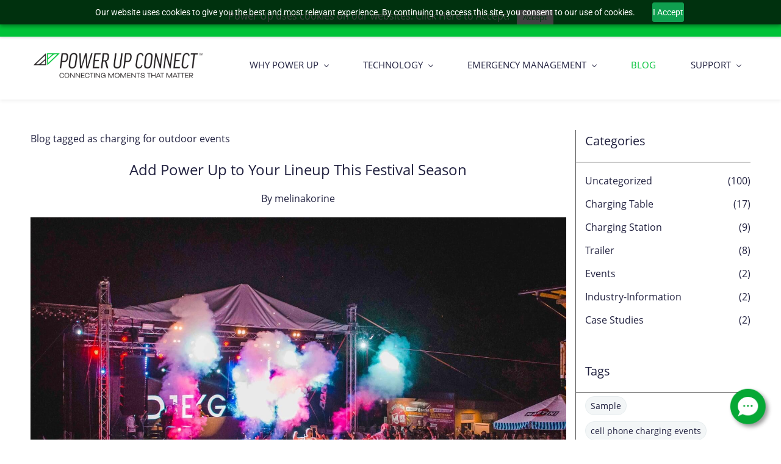

--- FILE ---
content_type: text/html;charset=UTF-8
request_url: https://www.powerupconnect.com/blogs/tag/charging-for-outdoor-events/
body_size: 11425
content:
<!doctype html><html lang="en-US" dir="ltr" data-nojs><head><title>charging for outdoor events | Power Up Connect</title><meta name="viewport" content="width=device-width, initial-scale=1.0, shrink-to-fit=no"><meta http-equiv="Content-Type" content="text/html; charset=utf-8"/><meta name="generator" content="Zoho Sites 2.0, https://zoho.com/sites"/><link rel="icon" href="/favicon.png"/><link rel="canonical" href="https://www.powerupconnect.com/blogs/tag/charging-for-outdoor-events/"/><meta name="twitter:card" content="summary"><meta name="twitter:url" content="https://www.powerupconnect.com/blogs/tag/charging-for-outdoor-events/"><meta name="twitter:title" content="charging for outdoor events - Power Up Connect"><meta property="og:type" content="website"><meta property="og:url" content="https://www.powerupconnect.com/blogs/tag/charging-for-outdoor-events/"><meta property="og:title" content="charging for outdoor events - Power Up Connect"><link href="/css/zsite-core.css" rel="preload" type="text/css" as="style"><link href="/css/zsite-core.css" rel="stylesheet" type="text/css"><link rel="preconnect" href="//img.zohostatic.com"><link rel="preconnect" href="//static.zohocdn.com"><link href="/template/b524c98410c244b39db7c4240453e322/stylesheets/style.css" rel="preload" type="text/css" as="style"><link href="/template/b524c98410c244b39db7c4240453e322/stylesheets/style.css" rel="stylesheet" type="text/css"><link href="/template/b524c98410c244b39db7c4240453e322/stylesheets/sub-style.css" rel="preload" type="text/css" as="style"><link href="/template/b524c98410c244b39db7c4240453e322/stylesheets/sub-style.css" rel="stylesheet" type="text/css"><link href="/template/b524c98410c244b39db7c4240453e322/stylesheets/blog-style.css" rel="preload" type="text/css" as="style"><link href="/template/b524c98410c244b39db7c4240453e322/stylesheets/blog-style.css" rel="stylesheet" type="text/css"><link rel="preload" type="text/css" href="//webfonts.zoho.com/css?family=Open Sans:400,600,700/Sail/Open Sans:600,700,400/Lora:400,700/Source Sans Pro:100,300,700,400/Roboto:100,300,700,400/Muli:100,300,700,400/Karla/Noto Sans:100,300,700,400/Raleway:100,300,700,400/Poppins:900,800,700,600,500,200,400,700i/Oswald:500,700,400/Montserrat:700,400/Lato:700,400/Nunito:700,400&amp;display=swap" as="style"><link rel="stylesheet" type="text/css" href="//webfonts.zoho.com/css?family=Open Sans:400,600,700/Sail/Open Sans:600,700,400/Lora:400,700/Source Sans Pro:100,300,700,400/Roboto:100,300,700,400/Muli:100,300,700,400/Karla/Noto Sans:100,300,700,400/Raleway:100,300,700,400/Poppins:900,800,700,600,500,200,400,700i/Oswald:500,700,400/Montserrat:700,400/Lato:700,400/Nunito:700,400&amp;display=swap"><link href="/zs-customcss.css" rel="preload" type="text/css" as="style"><link href="/zs-customcss.css" rel="stylesheet" type="text/css"><script>document.documentElement.removeAttribute('data-nojs');</script><script>window.zs_content_format="0";window.zs_resource_url = "/blogs";window.isDefaultLogo = "false";window.zs_site_resource_id = "1272703000000002010";window.zs_site_resource_path = "";</script><script>window.is_portal_site="true";</script><script src="/zs-lang_en_US.js" defer></script><script src="/js/zsite-core.js" defer></script><script src="/template/b524c98410c244b39db7c4240453e322/js/header.js" defer></script><script src="/template/b524c98410c244b39db7c4240453e322/js/eventhandler.js" defer></script><script src="/template/b524c98410c244b39db7c4240453e322/js/megamenu.js" defer></script><script src="/template/b524c98410c244b39db7c4240453e322/js/language-list.js" defer></script><script>window.zs_data_center="USA";</script><script>window.stand_alone_path="";</script><script>window.zs_rendering_mode="live";</script><script>window.is_social_share_enabled="true";</script><script src="https://zsites.nimbuspop.com/IDC/js/browser_compatibility.js" defer></script><script>var message_bar_info={"message_bar_enable":true,"mb_last_updated_time":1585334529372,"accept_button_text":"Accept","message_bar_content":"Power Up uses cookies on our websites. Click Here to Accept."};</script><script src="https://static.zohocdn.com/sites/mb/zsmessagebar.js" defer></script><script src="https://cdn.pagesense.io/js/powerup/af8e5dcc709c480ab0691d0dddd7a2bc.js"></script><script>window.zs_resource_id = "1272703000000010867";window.zs_resource_type = "6";window.zs_resource_full_path = "/blogs/tag/charging-for-outdoor-events/";window.zs_content_json = {};</script><meta name="google-site-verification" content="meta name google-site-verification  content ssyd1FVSoIA3GAYZO1qjfVHOot6n4Rur620CoYDTZZU  /"/><!-- Google Tag Manager --><script>(function(w,d,s,l,i){w[l]=w[l]||[];w[l].push({'gtm.start':new Date().getTime(),event:'gtm.js'});var f=d.getElementsByTagName(s)[0],j=d.createElement(s),dl=l!='dataLayer'?'&l='+l:'';j.async=true;j.src='https://www.googletagmanager.com/gtm.js?id='+i+dl;f.parentNode.insertBefore(j,f);})(window,document,'script','dataLayer','GTM-M8SZX62');</script><!-- End Google Tag Manager --><script async src='https://www.googletagmanager.com/gtag/js?id=UA-164116-14'></script><script>window.dataLayer = window.dataLayer || [];function gtag(){dataLayer.push(arguments);}gtag('js', new Date());gtag('config', 'UA-164116-14');gtag('config', 'G-N3GG2667F3');</script><script>var w=window;var p = w.location.protocol;if(p.indexOf('http') < 0){p = 'http'+':';}var d = document;var f = d.getElementsByTagName('script')[0],s = d.createElement('script');s.type = 'text/javascript'; s.async = false; if (s.readyState){s.onreadystatechange = function(){if (s.readyState=='loaded'||s.readyState == 'complete'){s.onreadystatechange = null;try{loadwaprops('27218d28c96aa859e5f8f667bd9f0caf2','2e643087571cae171','25ae846b83ef5e95faf6c098dedb76fa772f384f8d12b7f6c','2f138467f9f610357550e451298db44906c87596d6408794d',0.0);}catch(e){}}};}else {s.onload = function(){try{loadwaprops('27218d28c96aa859e5f8f667bd9f0caf2','2e643087571cae171','25ae846b83ef5e95faf6c098dedb76fa772f384f8d12b7f6c','2f138467f9f610357550e451298db44906c87596d6408794d',0.0);}catch(e){}};};s.src =p+'//marketinghub.zoho.com/hub/js/WebsiteAutomation.js'; f.parentNode.insertBefore(s, f);</script><!-- Global site tag (gtag.js) - Google Analytics --><script async src="https://www.googletagmanager.com/gtag/js?id=UA-164116-14"></script><script>
  window.dataLayer = window.dataLayer || [];
  function gtag(){dataLayer.push(arguments);}
  gtag('js', new Date());

  gtag('config', 'UA-164116-14');
</script><script src="https://p.usestyle.ai" defer></script><!-- Global site tag (gtag.js) - Google Ads: 1006180993 --><script async src="https://www.googletagmanager.com/gtag/js?id=AW-1006180993"></script><script>
  window.dataLayer = window.dataLayer || [];
  function gtag(){dataLayer.push(arguments);}
  gtag('js', new Date());

  gtag('config', 'AW-1006180993');
</script><script src="https://cdn.pagesense.io/js/powerup/af8e5dcc709c480ab0691d0dddd7a2bc.js"></script><meta name="google-site-verification" content="VhbcMCuCnL4tK_bDWzPDJ14N8U7f3oILuhFZzvbfdFI"/><!-- Google tag (gtag.js) --><script async src="https://www.googletagmanager.com/gtag/js?id=G-N3GG2667F3"></script><script>
  window.dataLayer = window.dataLayer || [];
  function gtag(){dataLayer.push(arguments);}
  gtag('js', new Date());

  gtag('config', 'G-N3GG2667F3');
</script><meta name="google-site-verification" content="ssyd1FVSoIA3GAYZO1qjfVHOot6n4Rur620CoYDTZZU"/><!-- Google Tag Manager --><script>(function(w,d,s,l,i){w[l]=w[l]||[];w[l].push({'gtm.start':
new Date().getTime(),event:'gtm.js'});var f=d.getElementsByTagName(s)[0],
j=d.createElement(s),dl=l!='dataLayer'?'&l='+l:'';j.async=true;j.src=
'https://www.googletagmanager.com/gtm.js?id='+i+dl;f.parentNode.insertBefore(j,f);
})(window,document,'script','dataLayer','GTM-TJ6HF9G7');</script><!-- End Google Tag Manager --><script type="text/javascript">
    (function(c,l,a,r,i,t,y){
        c[a]=c[a]||function(){(c[a].q=c[a].q||[]).push(arguments)};
        t=l.createElement(r);t.async=1;t.src="https://www.clarity.ms/tag/"+i;
        y=l.getElementsByTagName(r)[0];y.parentNode.insertBefore(t,y);
    })(window, document, "clarity", "script", "krbqqjpp60");
</script><script type="application/ld+json">
{
  "@context": "http://schema.org",
  "@type": "LocalBusiness",
  "name": "PowerUp Connect",
  "url": "https://www.powerupconnect.com/",
  "logo": "https://www.powerupconnect.com/files/Logo/POWERUP-240%20zoho.png",
  "description": "POWER UP Connect aims to offer innovative, reliable, and sustainable mobile charging solutions that keep people powered up on the go. We are committed to assisting our customers in staying connected and productive, regardless of their location. We strive to become the leading provider of mobile charging solutions in the industry by dedicating ourselves to quality, service, and innovation. Our goal is to have a positive impact on the lives of our customers and the environment.",
  "address": {
    "@type": "PostalAddress",
    "streetAddress": "101 North Haven",
    "addressLocality": "Baltimore, ",
    "addressRegion": "MD",
    "postalCode": "21224",
    "addressCountry": "USA"
  },
  "telephone": "+1-410-394-5500",
  "openingHours": "Opening hours",
  "geo": {
    "@type": "GeoCoordinates",
    "latitude": "39.2941707",
    "longitude": "-76.56227919999999"
  },
  "sameAs": [
    "Social Media Profile 1",
    "Social Media Profile 2"
  ]
}
</script><meta property="og:image" content="https://www.powerupconnect.com/Courtney%20-%2053093187812_7f86815f27_o.jpg"/></head><body data-zs-home="true" data-zs-subsite="" data-zs-display-mode="default"><!-- Google Tag Manager (noscript) --><noscript><iframe src="https://www.googletagmanager.com/ns.html?id=GTM-M8SZX62" height="0" width="0" style="display:none;visibility:hidden;"></iframe></noscript><!-- End Google Tag Manager (noscript) --><a href="#thememaincontent" class="theme-skip-to-needed-content">Skip to main content</a><div data-headercontainer="zptheme-data-headercontainer" data-zs-mobile-headerstyle="01" class="zpheader-style-01 theme-pages-full-stretch theme-mobile-header-style-01"><div class="theme-header-topbar zpdark-header-portion" data-dark-part-applied="true" data-theme-topbar="zptheme-topbar"><div class="zpcontainer"><div data-topbarinfo-position="zptheme-topbarinfo-position"><div class="theme-topbar-contact-info " data-contact-info="zptheme-contact-info"><ul data-contact-info-inner="zptheme-contact-info-inner"><li class="theme-topbar-info"><a title="Email address" href="mailto:info@powerupconnect.com"><span class="theme-topbar-info-icon" data-zs-contact-mail-icon><svg viewBox="0 0 512 513.5" xmlns="http://www.w3.org/2000/svg" aria-hidden="true"><path d="M48 128h16 384 16v16 256 16h-16-384-16v-16-256-16z m69 32l139 92.5 139-92.5h-278z m-37 14v210h352v-210l-167 111.5-9 5.5-9-5.5z"/></svg></span><span class="theme-topbar-info-icon-text" data-zs-contact-mail-text>info@powerupconnect.com</span></a></li><li class="theme-topbar-info"><a title="Phone Number" href="tel:410-394-5500"><span class="theme-topbar-info-icon" data-zs-contact-phone-icon><svg viewBox="0 0 512 513.5" xmlns="http://www.w3.org/2000/svg" aria-hidden="true"><path d="M138.5 48c8.376 0 16.6562 3.0244 23.5 8.5l1 0.5 0.5 0.5 64 66 1.5 1.5-0.5 0.5c14.1738 13.2119 13.9678 35.5322 0.5 49l-32 32c4.9189 11.2773 18.3291 40.0186 44.5 65 26.3584 25.1602 53.9316 39.4668 65.5 45l31.5-31.5 0.5-0.5c13.2793-13.2793 36.7207-13.2793 50 0l0.5 1 65 65c13.2793 13.2793 13.2793 36.2207 0 49.5l-49.5 49.5-0.5 0.5-0.5 0.5c-15.0107 12.8672-36.04 17.4863-55.5 11h-0.5c-37.5488-14.6934-113.509-48.0088-181.5-116-67.7266-67.7266-102.448-142.659-116-181.5-0.0352-0.0996 0.0342-0.4004 0-0.5-6.7031-18.4336-1.915-39.7383 13.5-54l-0.5-0.5 50-51.5 0.5-0.5 1-0.5c6.8438-5.4756 15.124-8.5 23.5-8.5z m0 32c-1.1719 0-2.3438 0.5752-3.5 1.5l-48.5 49.5-0.5 0.5-0.5 0.5c-5.6738 4.8633-7.4394 14.4932-5 21 12.1201 34.8467 45.1992 106.699 108.5 170 62.7842 62.7842 133.224 93.7607 169.5 108 9.3408 3.1133 17.1113 1.833 24.5-4.5l49-49c2.7207-2.7207 2.7207-1.7793 0-4.5l-65.5-65.5c-2.7207-2.7207-2.2793-2.7207-5 0l-40 40-7.5 7.5-10-4.5s-43.8311-18.5518-81-52.5l-3.5-3c-38.5947-36.8408-57-86-57-86l-3.5-10 7.5-7 40-40c1.9658-1.9658 0.874-3.6006 1-3.5l-0.5-0.5-1-1-64-65.5c-1.1563-0.9248-2.3281-1.5-3.5-1.5z"/></svg></span><span class="theme-topbar-info-icon-text" data-zs-contact-phone-text>410-394-5500</span></a></li></ul></div>
</div><div data-theme-portal-non-responsive="zptheme-portal-non-responsive" class="theme-portal-login"><div data-theme-portal="zptheme-portal" class="theme-portal-login "><div class="theme-portal-container" data-portal-loggedout style="display:block;"><div class="theme-portal-content"><a data-portal-signin href="javascript:;" aria-label="Sign In">Sign In</a></div>
</div><div class="theme-portal-container" data-portal-loggedin style="display:none;"><div class="theme-portal-content theme-portal-content-loggedin-site"><a href="javascript:;" data-portal-profile title="Profile"><span class="theme-portal-username" data-portal-user-name></span></a></div>
<div class="theme-portal-content"><a data-portal-logout href="javascript:void(0)" aria-label="Sign Out">Sign Out</a></div>
</div></div></div></div></div><div data-megamenu-content-container class="theme-header " data-header="none" data-dark-part-applied="false" data-banner-base-header="theme-banner-base-header"><div class="zpcontainer"><div data-zs-branding class="theme-branding-info " data-theme-branding-info="zptheme-branding-info"><div data-zs-logo-container class="theme-logo-parent "><a href="/" title="Logo"><picture><img data-zs-logo src="/power up connect_tagline-cropped -2-.png" alt="Power Up Connect" style="height:50px;width:287.08px;"/></picture></a></div>
</div><div class="theme-navigation-and-icons"><div class="theme-menu-area" data-zp-nonresponsive-container="mymenu1"><div class="theme-menu " data-nav-menu-icon-width=20 data-nav-menu-icon-height=20 data-sub-menu-icon-height=20 data-sub-menu-icon-width=20 data-mega-menu-icon-width=20 data-mega-menu-icon-height=20 data-non-res-menu="zptheme-menu-non-res" data-zp-theme-menu="id: mymenu1 ;active: theme-menu-selected; maxitem:5;position: theme-sub-menu-position-change; orientation: horizontal; submenu: theme-sub-menu; moretext: More; nonresponsive-icon-el: theme-non-responsive-menu; responsive-icon-el: theme-responsive-menu; burger-close-icon: theme-close-icon; animate-open: theme-toggle-animate; animate-close: theme-toggle-animate-end;open-icon: theme-submenu-down-arrow; close-icon: theme-submenu-up-arrow; root-icon: theme-submenu-down-arrow; subtree-icon: theme-submenu-right-arrow;" role="navigation"><ul data-zs-menu-container><li><a href="/Why-POWER-UP" target="_self" data-theme-accessible-submenu aria-haspopup="true" aria-label="WHY POWER UP menu has sub menu" aria-expanded="false"><span class="theme-menu-content "><span class="theme-menu-name" data-theme-menu-name="WHY POWER UP">WHY POWER UP</span></span><span class="theme-sub-li-menu theme-non-responsive-menu theme-submenu-down-arrow"></span><span class="theme-sub-li-menu theme-responsive-menu theme-submenu-down-arrow"></span></a><ul class="theme-sub-menu" data-zs-submenu-container style="display:none;"><li><a href="/Why-POWER-UP" target="_self"><span class="theme-menu-content "><span class="theme-menu-name" data-theme-menu-name="WHY POWER UP">WHY POWER UP</span></span></a></li><li><a href="/history-of-POWER-UP" target="_self"><span class="theme-menu-content "><span class="theme-menu-name" data-theme-menu-name="History of POWER UP">History of POWER UP</span></span></a></li><li><a href="/our-clients" target="_self"><span class="theme-menu-content "><span class="theme-menu-name" data-theme-menu-name="Our Clients">Our Clients</span></span></a></li><li><a href="/Contact-Us" target="_self"><span class="theme-menu-content "><span class="theme-menu-name" data-theme-menu-name="Contact Us">Contact Us</span></span></a></li><li><a href="/apply-now" target="_self"><span class="theme-menu-content "><span class="theme-menu-name" data-theme-menu-name="Apply Now">Apply Now</span></span></a></li></ul></li><li><a href="/GreenGrid-90k" target="_self" data-theme-accessible-submenu aria-haspopup="true" aria-label="TECHNOLOGY menu has sub menu" aria-expanded="false"><span class="theme-menu-content "><span class="theme-menu-name" data-theme-menu-name="TECHNOLOGY">TECHNOLOGY</span></span><span class="theme-sub-li-menu theme-non-responsive-menu theme-submenu-down-arrow"></span><span class="theme-sub-li-menu theme-responsive-menu theme-submenu-down-arrow"></span></a><ul class="theme-sub-menu" data-zs-submenu-container style="display:none;"><li><a href="/GreenGrid-90k" target="_self"><span class="theme-menu-content "><span class="theme-menu-name" data-theme-menu-name="Green Grid 90kWh MBESS">Green Grid 90kWh MBESS</span></span></a></li><li><a href="/GreenGrid-Mini" target="_self"><span class="theme-menu-content "><span class="theme-menu-name" data-theme-menu-name="Green Grid Mini 20kWh">Green Grid Mini 20kWh</span></span></a></li><li><a href="/Multimedia-Charging-Trailer" target="_self"><span class="theme-menu-content "><span class="theme-menu-name" data-theme-menu-name="Multimedia Charging Trailer">Multimedia Charging Trailer</span></span></a></li></ul></li><li><a href="javascript:;" target="_self" data-theme-accessible-submenu aria-haspopup="true" aria-label="EMERGENCY MANAGEMENT menu has sub menu" aria-expanded="false"><span class="theme-menu-content "><span class="theme-menu-name" data-theme-menu-name="EMERGENCY MANAGEMENT">EMERGENCY MANAGEMENT</span></span><span class="theme-sub-li-menu theme-non-responsive-menu theme-submenu-down-arrow"></span><span class="theme-sub-li-menu theme-responsive-menu theme-submenu-down-arrow"></span></a><ul class="theme-sub-menu" data-zs-submenu-container style="display:none;"><li><a href="/How-POWER-UP-Can-Help" target="_self"><span class="theme-menu-content "><span class="theme-menu-name" data-theme-menu-name="How POWER UP can help">How POWER UP can help</span></span></a></li><li><a href="/news-articles" target="_self"><span class="theme-menu-content "><span class="theme-menu-name" data-theme-menu-name="News Articles">News Articles</span></span></a></li><li><a href="/Funding-Options" target="_self"><span class="theme-menu-content "><span class="theme-menu-name" data-theme-menu-name="Funding Options">Funding Options</span></span></a></li><li><a href="/faq" target="_self"><span class="theme-menu-content "><span class="theme-menu-name" data-theme-menu-name="FAQ">FAQ</span></span></a></li></ul></li><li><a href="/blogs" target="_self"><span class="theme-menu-content "><span class="theme-menu-name" data-theme-menu-name="BLOG">BLOG</span></span></a></li><li><a href="/custom-branding" target="_self" data-theme-accessible-submenu aria-haspopup="true" aria-label="SUPPORT menu has sub menu" aria-expanded="false"><span class="theme-menu-content "><span class="theme-menu-name" data-theme-menu-name="SUPPORT">SUPPORT</span></span><span class="theme-sub-li-menu theme-non-responsive-menu theme-submenu-down-arrow"></span><span class="theme-sub-li-menu theme-responsive-menu theme-submenu-down-arrow"></span></a><ul class="theme-sub-menu" data-zs-submenu-container style="display:none;"><li><a href="/sale-terms-conditions" target="_self"><span class="theme-menu-content "><span class="theme-menu-name" data-theme-menu-name="Sale Terms &amp; Conditions">Sale Terms &amp; Conditions</span></span></a></li><li><a href="/warranty" target="_self"><span class="theme-menu-content "><span class="theme-menu-name" data-theme-menu-name="Warranty">Warranty</span></span></a></li><li><a href="/privacy-policy" target="_self"><span class="theme-menu-content "><span class="theme-menu-name" data-theme-menu-name="Privacy Policy">Privacy Policy</span></span></a></li><li><a href="/custom-branding" target="_self"><span class="theme-menu-content "><span class="theme-menu-name" data-theme-menu-name="Branding Templates">Branding Templates</span></span></a></li></ul></li></ul><div data-zp-submenu-icon="mymenu1" style="display:none;"><span class="theme-sub-li-menu theme-non-responsive-menu"></span><span class="theme-sub-li-menu theme-responsive-menu theme-submenu-down-arrow"></span></div>
</div></div></div></div><div data-zs-responsive-menu-area class="theme-responsive-menu-area theme-navigation-and-icons zpcontainer"><div class="theme-responsive-menu-container" data-zp-burger-clickable-area="mymenu1"><span class="theme-burger-icon" data-zp-theme-burger-icon="mymenu1"></span></div>
<div class="theme-responsive-menu theme-menu-area" data-zp-responsive-container="mymenu1"></div>
</div></div></div><div data-theme-content-container="theme-content-container" class="zpsection theme-pages-full-stretch"><div class="zpcontainer" data-zs-app="blogs" id="thememaincontent" role="main"><div class="zprow" data-zs-app="blog_comments"><div class="zpcol-md-9 zpcol-sm-12 theme-blog-container-column"><h1 class="theme-blog-list-seo" tabindex="0"> Blog tagged as charging for outdoor events </h1><div class="theme-blog-container"><div class="theme-blog-part theme-blog-heading-author theme-blog-heading-space"><h3 class="theme-blog-heading"><a href="/blogs/post/Add-Power-Up-to-Your-Lineup-This-Festival-Season" data-blogpost-heading="true">Add Power Up to Your Lineup This Festival Season</a></h3><p> By <a href="/blogs/author/melinakorine" class="theme-blog-author" data-blog-author="true" title="Posts by melinakorine">melinakorine</a></p></div>
<div class="theme-blog-part theme-blog-author"><div class="theme-blog-summary-image"><a href="/blogs/post/Add-Power-Up-to-Your-Lineup-This-Festival-Season"><picture><img src="/PU_festivals.jpg" width="auto" height="auto" alt="Add Power Up to Your Lineup This Festival Season"/></picture></a></div>
 Power Up’s cell phone charging stations are a perfect solution for this summer's music festivals and other outdoor events. </div>
<div class="theme-blog-part theme-blog-date-container"><div class="theme-blog-date-comment-count"><span class="theme-blog-date"> 23.07.22 12:14 AM </span><span class="theme-blog-comment-count"><a href="/blogs/post/Add-Power-Up-to-Your-Lineup-This-Festival-Season#comments"> - <span data-post-id="1272703000005889029"></span> Comment(s) </a></span></div>
<div class="theme-blog-readmore"><a href="/blogs/post/Add-Power-Up-to-Your-Lineup-This-Festival-Season" data-blogpost-heading="true" role="button">Read more</a></div>
</div></div></div><div class="zpcol-md-3 zpcol-sm-12 theme-blog-category-column"><div class="theme-blog-category-container"><div class="theme-blog-category-part theme-blog-category-heading-container"><h4 class="theme-blog-category-heading" id="theme-bloglist-category-heading">Categories</h4></div>
<div class="theme-blog-category-part theme-blog-category-list"><ul aria-labelledby="theme-bloglist-category-heading" role="list"><li class="theme-blog-category-list"><a href="/blogs/Uncategorized" class="theme-blog-side-menu-link">Uncategorized</a><p class="theme-blog-count">(100)</p></li><li class="theme-blog-category-list"><a href="/blogs/Charging-Table" class="theme-blog-side-menu-link">Charging Table</a><p class="theme-blog-count">(17)</p></li><li class="theme-blog-category-list"><a href="/blogs/Charging-Station" class="theme-blog-side-menu-link">Charging Station</a><p class="theme-blog-count">(9)</p></li><li class="theme-blog-category-list"><a href="/blogs/Trailer" class="theme-blog-side-menu-link">Trailer</a><p class="theme-blog-count">(8)</p></li><li class="theme-blog-category-list"><a href="/blogs/Events" class="theme-blog-side-menu-link">Events</a><p class="theme-blog-count">(2)</p></li><li class="theme-blog-category-list"><a href="/blogs/industry-information" class="theme-blog-side-menu-link">Industry-Information</a><p class="theme-blog-count">(2)</p></li><li class="theme-blog-category-list"><a href="/blogs/case-studies" class="theme-blog-side-menu-link">Case Studies</a><p class="theme-blog-count">(2)</p></li></ul></div>
</div><div class="theme-blog-category-container"><div class="theme-blog-category-part theme-blog-category-heading-container"><h4 class="theme-blog-category-heading" id="theme-bloglist-tags-heading">Tags</h4></div>
<div class="theme-blog-category-part theme-blog-tag-list"><ul aria-labelledby="theme-bloglist-tags-heading" role="list"><li class="theme-blog-category-tag-list"><a href="/blogs/tag/sample" class="theme-blog-category-tag-list-link">Sample</a></li><li class="theme-blog-category-tag-list"><a href="/blogs/tag/cell-phone-charging-events" class="theme-blog-category-tag-list-link">cell phone charging events</a></li><li class="theme-blog-category-tag-list"><a href="/blogs/tag/charging-tables" class="theme-blog-category-tag-list-link">charging tables</a></li><li class="theme-blog-category-tag-list"><a href="/blogs/tag/event-phone-charging" class="theme-blog-category-tag-list-link">event phone charging</a></li><li class="theme-blog-category-tag-list"><a href="/blogs/tag/Legends" class="theme-blog-category-tag-list-link">Legends</a></li><li class="theme-blog-category-tag-list"><a href="/blogs/tag/Municipal-Employee-Federal-Credit-Union-MECU" class="theme-blog-category-tag-list-link">Municipal Employee Federal Credit Union (MECU)</a></li><li class="theme-blog-category-tag-list"><a href="/blogs/tag/Royal-Farms-Arena" class="theme-blog-category-tag-list-link">Royal Farms Arena</a></li><li class="theme-blog-category-tag-list"><a href="/blogs/tag/charging-tables-for-events" class="theme-blog-category-tag-list-link">charging tables for events</a></li><li class="theme-blog-category-tag-list"><a href="/blogs/tag/events-charging-tables" class="theme-blog-category-tag-list-link">events charging tables</a></li><li class="theme-blog-category-tag-list"><a href="/blogs/tag/tables-at-events" class="theme-blog-category-tag-list-link">tables at events</a></li><li class="theme-blog-category-tag-list"><a href="/blogs/tag/cell-phone-charging-for-hospitals" class="theme-blog-category-tag-list-link">cell phone charging for hospitals</a></li><li class="theme-blog-category-tag-list"><a href="/blogs/tag/cell-phone-charging-hospitals" class="theme-blog-category-tag-list-link">cell phone charging hospitals</a></li><li class="theme-blog-category-tag-list"><a href="/blogs/tag/charging-stations-for-hospitals" class="theme-blog-category-tag-list-link">charging stations for hospitals</a></li><li class="theme-blog-category-tag-list"><a href="/blogs/tag/hospitals-cell-phone-charging-stations" class="theme-blog-category-tag-list-link">hospitals cell phone charging stations</a></li><li class="theme-blog-category-tag-list"><a href="/blogs/tag/hospitals-phone-charging" class="theme-blog-category-tag-list-link">hospitals phone charging</a></li><li class="theme-blog-category-tag-list"><a href="/blogs/tag/medical-center-phone-charging" class="theme-blog-category-tag-list-link">medical center phone charging</a></li><li class="theme-blog-category-tag-list"><a href="/blogs/tag/cell-phone-charging" class="theme-blog-category-tag-list-link">cell phone charging</a></li><li class="theme-blog-category-tag-list"><a href="/blogs/tag/cell-phone-charging-for-festivals" class="theme-blog-category-tag-list-link">cell phone charging for festivals</a></li><li class="theme-blog-category-tag-list"><a href="/blogs/tag/preakness-stakes" class="theme-blog-category-tag-list-link">preakness stakes</a></li><li class="theme-blog-category-tag-list"><a href="/blogs/tag/cell-phone-charging-for-events" class="theme-blog-category-tag-list-link">cell phone charging for events</a></li><li class="theme-blog-category-tag-list"><a href="/blogs/tag/airport-cell-phone-charging" class="theme-blog-category-tag-list-link">airport cell phone charging</a></li><li class="theme-blog-category-tag-list"><a href="/blogs/tag/airport-cell-phone-charging-stations" class="theme-blog-category-tag-list-link">airport cell phone charging stations</a></li><li class="theme-blog-category-tag-list"><a href="/blogs/tag/airports-charging-kiosk" class="theme-blog-category-tag-list-link">airports charging kiosk</a></li><li class="theme-blog-category-tag-list"><a href="/blogs/tag/charging-kiosks-airports" class="theme-blog-category-tag-list-link">charging kiosks airports</a></li><li class="theme-blog-category-tag-list"><a href="/blogs/tag/cell-phone-charging-trailer-for-festivals" class="theme-blog-category-tag-list-link">cell phone charging trailer for festivals</a></li><li class="theme-blog-category-tag-list"><a href="/blogs/tag/Charging-trailer" class="theme-blog-category-tag-list-link">Charging trailer</a></li><li class="theme-blog-category-tag-list"><a href="/blogs/tag/custom-charging-trailer" class="theme-blog-category-tag-list-link">custom charging trailer</a></li><li class="theme-blog-category-tag-list"><a href="/blogs/tag/auto-show" class="theme-blog-category-tag-list-link">auto show</a></li><li class="theme-blog-category-tag-list"><a href="/blogs/tag/charging-stations" class="theme-blog-category-tag-list-link">charging stations</a></li><li class="theme-blog-category-tag-list"><a href="/blogs/tag/charging-kiosks" class="theme-blog-category-tag-list-link">charging kiosks</a></li><li class="theme-blog-category-tag-list"><a href="/blogs/tag/charging-wall-mounted" class="theme-blog-category-tag-list-link">charging wall mounted</a></li><li class="theme-blog-category-tag-list"><a href="/blogs/tag/healthcare-charging-stations" class="theme-blog-category-tag-list-link">healthcare charging stations</a></li><li class="theme-blog-category-tag-list"><a href="/blogs/tag/waiting-room-cell-phone-charging" class="theme-blog-category-tag-list-link">waiting room cell phone charging</a></li><li class="theme-blog-category-tag-list"><a href="/blogs/tag/waiting-rooms-charging-stations" class="theme-blog-category-tag-list-link">waiting rooms charging stations</a></li><li class="theme-blog-category-tag-list"><a href="/blogs/tag/wall-mounted-cell-phone-charging" class="theme-blog-category-tag-list-link">wall mounted cell phone charging</a></li><li class="theme-blog-category-tag-list"><a href="/blogs/tag/wall-mounted-charging-kiosk" class="theme-blog-category-tag-list-link">wall-mounted charging kiosk</a></li><li class="theme-blog-category-tag-list"><a href="/blogs/tag/college" class="theme-blog-category-tag-list-link">college</a></li><li class="theme-blog-category-tag-list"><a href="/blogs/tag/education" class="theme-blog-category-tag-list-link">education</a></li><li class="theme-blog-category-tag-list"><a href="/blogs/tag/university" class="theme-blog-category-tag-list-link">university</a></li><li class="theme-blog-category-tag-list"><a href="/blogs/tag/preakness" class="theme-blog-category-tag-list-link">preakness</a></li><li class="theme-blog-category-tag-list"><a href="/blogs/tag/hurricane" class="theme-blog-category-tag-list-link">hurricane</a></li><li class="theme-blog-category-tag-list"><a href="/blogs/tag/hurricane-irma" class="theme-blog-category-tag-list-link">hurricane irma</a></li><li class="theme-blog-category-tag-list"><a href="/blogs/tag/mobile-charging" class="theme-blog-category-tag-list-link">mobile charging</a></li><li class="theme-blog-category-tag-list"><a href="/blogs/tag/charging" class="theme-blog-category-tag-list-link">charging</a></li><li class="theme-blog-category-tag-list"><a href="/blogs/tag/clean-energy" class="theme-blog-category-tag-list-link">clean energy</a></li><li class="theme-blog-category-tag-list"><a href="/blogs/tag/energy" class="theme-blog-category-tag-list-link">energy</a></li><li class="theme-blog-category-tag-list"><a href="/blogs/tag/natural-gas" class="theme-blog-category-tag-list-link">natural gas</a></li><li class="theme-blog-category-tag-list"><a href="/blogs/tag/trailer" class="theme-blog-category-tag-list-link">trailer</a></li><li class="theme-blog-category-tag-list"><a href="/blogs/tag/alsd" class="theme-blog-category-tag-list-link">alsd</a></li><li class="theme-blog-category-tag-list"><a href="/blogs/tag/Charging-table" class="theme-blog-category-tag-list-link">Charging table</a></li><li class="theme-blog-category-tag-list"><a href="/blogs/tag/mobile-phone-charging" class="theme-blog-category-tag-list-link">mobile phone charging</a></li><li class="theme-blog-category-tag-list"><a href="/blogs/tag/tradeshow" class="theme-blog-category-tag-list-link">tradeshow</a></li><li class="theme-blog-category-tag-list"><a href="/blogs/tag/barcoding-inc." class="theme-blog-category-tag-list-link">barcoding inc.</a></li><li class="theme-blog-category-tag-list"><a href="/blogs/tag/advertising" class="theme-blog-category-tag-list-link">advertising</a></li><li class="theme-blog-category-tag-list"><a href="/blogs/tag/cell-phone-charging-stations" class="theme-blog-category-tag-list-link">cell phone charging stations</a></li><li class="theme-blog-category-tag-list"><a href="/blogs/tag/cell-phone-charing" class="theme-blog-category-tag-list-link">cell phone charing</a></li><li class="theme-blog-category-tag-list"><a href="/blogs/tag/experiential-marketing" class="theme-blog-category-tag-list-link">experiential marketing</a></li><li class="theme-blog-category-tag-list"><a href="/blogs/tag/marketing" class="theme-blog-category-tag-list-link">marketing</a></li><li class="theme-blog-category-tag-list"><a href="/blogs/tag/best-charging-technology-2017" class="theme-blog-category-tag-list-link">best charging technology 2017</a></li><li class="theme-blog-category-tag-list"><a href="/blogs/tag/charging-stations-disaster-relief" class="theme-blog-category-tag-list-link">charging stations disaster relief</a></li><li class="theme-blog-category-tag-list"><a href="/blogs/tag/dead-phone-during-hurricane" class="theme-blog-category-tag-list-link">dead phone during hurricane</a></li><li class="theme-blog-category-tag-list"><a href="/blogs/tag/florida-WFTS" class="theme-blog-category-tag-list-link">florida WFTS</a></li><li class="theme-blog-category-tag-list"><a href="/blogs/tag/florida-WPTV" class="theme-blog-category-tag-list-link">florida WPTV</a></li><li class="theme-blog-category-tag-list"><a href="/blogs/tag/how-to-charge-phone-in-a-hurricane" class="theme-blog-category-tag-list-link">how to charge phone in a hurricane</a></li><li class="theme-blog-category-tag-list"><a href="/blogs/tag/hurricane-disaster-relief" class="theme-blog-category-tag-list-link">hurricane disaster relief</a></li><li class="theme-blog-category-tag-list"><a href="/blogs/tag/hurricane-harvey" class="theme-blog-category-tag-list-link">hurricane harvey</a></li><li class="theme-blog-category-tag-list"><a href="/blogs/tag/hurricane-lose-power" class="theme-blog-category-tag-list-link">hurricane lose power</a></li><li class="theme-blog-category-tag-list"><a href="/blogs/tag/natural-disaster-relief-efforts" class="theme-blog-category-tag-list-link">natural disaster relief efforts</a></li><li class="theme-blog-category-tag-list"><a href="/blogs/tag/natural-disaster-relief-efforts-2017" class="theme-blog-category-tag-list-link">natural disaster relief efforts 2017</a></li><li class="theme-blog-category-tag-list"><a href="/blogs/tag/power-charging-disaster-relief" class="theme-blog-category-tag-list-link">power charging disaster relief</a></li><li class="theme-blog-category-tag-list"><a href="/blogs/tag/POWER-UP" class="theme-blog-category-tag-list-link">POWER UP</a></li><li class="theme-blog-category-tag-list"><a href="/blogs/tag/POWER-UP-Charging-Trailer" class="theme-blog-category-tag-list-link">POWER UP Charging Trailer</a></li><li class="theme-blog-category-tag-list"><a href="/blogs/tag/power-up-connect" class="theme-blog-category-tag-list-link">power up connect</a></li><li class="theme-blog-category-tag-list"><a href="/blogs/tag/power-up-connect-charging-trailer" class="theme-blog-category-tag-list-link">power up connect charging trailer</a></li><li class="theme-blog-category-tag-list"><a href="/blogs/tag/power-up-disaster-relief" class="theme-blog-category-tag-list-link">power up disaster relief</a></li><li class="theme-blog-category-tag-list"><a href="/blogs/tag/power-up-products" class="theme-blog-category-tag-list-link">power up products</a></li><li class="theme-blog-category-tag-list"><a href="/blogs/tag/POWER-UP-trailer" class="theme-blog-category-tag-list-link">POWER UP trailer</a></li><li class="theme-blog-category-tag-list"><a href="/blogs/tag/WFTS" class="theme-blog-category-tag-list-link">WFTS</a></li><li class="theme-blog-category-tag-list"><a href="/blogs/tag/events" class="theme-blog-category-tag-list-link">events</a></li><li class="theme-blog-category-tag-list"><a href="/blogs/tag/football" class="theme-blog-category-tag-list-link">football</a></li><li class="theme-blog-category-tag-list"><a href="/blogs/tag/game-day" class="theme-blog-category-tag-list-link">game day</a></li><li class="theme-blog-category-tag-list"><a href="/blogs/tag/sporting-events" class="theme-blog-category-tag-list-link">sporting events</a></li><li class="theme-blog-category-tag-list"><a href="/blogs/tag/emergency" class="theme-blog-category-tag-list-link">emergency</a></li><li class="theme-blog-category-tag-list"><a href="/blogs/tag/iaem" class="theme-blog-category-tag-list-link">iaem</a></li><li class="theme-blog-category-tag-list"><a href="/blogs/tag/natural-disaster" class="theme-blog-category-tag-list-link">natural disaster</a></li><li class="theme-blog-category-tag-list"><a href="/blogs/tag/cell-phone-charging-station" class="theme-blog-category-tag-list-link">cell phone charging station</a></li><li class="theme-blog-category-tag-list"><a href="/blogs/tag/Qi-wireless-chargers" class="theme-blog-category-tag-list-link">Qi wireless chargers</a></li><li class="theme-blog-category-tag-list"><a href="/blogs/tag/wireless-charging" class="theme-blog-category-tag-list-link">wireless charging</a></li><li class="theme-blog-category-tag-list"><a href="/blogs/tag/healthcare" class="theme-blog-category-tag-list-link">healthcare</a></li><li class="theme-blog-category-tag-list"><a href="/blogs/tag/hospital" class="theme-blog-category-tag-list-link">hospital</a></li><li class="theme-blog-category-tag-list"><a href="/blogs/tag/patient-experience" class="theme-blog-category-tag-list-link">patient experience</a></li><li class="theme-blog-category-tag-list"><a href="/blogs/tag/patient-satisfaction-scores" class="theme-blog-category-tag-list-link">patient satisfaction scores</a></li><li class="theme-blog-category-tag-list"><a href="/blogs/tag/waiting-room-charging-station" class="theme-blog-category-tag-list-link">waiting room charging station</a></li><li class="theme-blog-category-tag-list"><a href="/blogs/tag/charging-high-top-table" class="theme-blog-category-tag-list-link">charging high-top table</a></li><li class="theme-blog-category-tag-list"><a href="/blogs/tag/event" class="theme-blog-category-tag-list-link">event</a></li><li class="theme-blog-category-tag-list"><a href="/blogs/tag/holiday-party" class="theme-blog-category-tag-list-link">holiday party</a></li><li class="theme-blog-category-tag-list"><a href="/blogs/tag/office-party" class="theme-blog-category-tag-list-link">office party</a></li><li class="theme-blog-category-tag-list"><a href="/blogs/tag/branding" class="theme-blog-category-tag-list-link">branding</a></li><li class="theme-blog-category-tag-list"><a href="/blogs/tag/charging-station" class="theme-blog-category-tag-list-link">charging station</a></li><li class="theme-blog-category-tag-list"><a href="/blogs/tag/video" class="theme-blog-category-tag-list-link">video</a></li><li class="theme-blog-category-tag-list"><a href="/blogs/tag/charging-tower" class="theme-blog-category-tag-list-link">charging tower</a></li><li class="theme-blog-category-tag-list"><a href="/blogs/tag/efficient" class="theme-blog-category-tag-list-link">efficient</a></li><li class="theme-blog-category-tag-list"><a href="/blogs/tag/higher-education" class="theme-blog-category-tag-list-link">higher-education</a></li><li class="theme-blog-category-tag-list"><a href="/blogs/tag/nfl" class="theme-blog-category-tag-list-link">nfl</a></li><li class="theme-blog-category-tag-list"><a href="/blogs/tag/ravens" class="theme-blog-category-tag-list-link">ravens</a></li><li class="theme-blog-category-tag-list"><a href="/blogs/tag/disinfecting-solutions" class="theme-blog-category-tag-list-link">Disinfecting solutions</a></li><li class="theme-blog-category-tag-list"><a href="/blogs/tag/dis" class="theme-blog-category-tag-list-link">Dis</a></li><li class="theme-blog-category-tag-list"><a href="/blogs/tag/disinfect" class="theme-blog-category-tag-list-link">Disinfect</a></li><li class="theme-blog-category-tag-list"><a href="/blogs/tag/foo" class="theme-blog-category-tag-list-link">foo</a></li><li class="theme-blog-category-tag-list"><a href="/blogs/tag/spor" class="theme-blog-category-tag-list-link">spor</a></li><li class="theme-blog-category-tag-list"><a href="/blogs/tag/disinfecting" class="theme-blog-category-tag-list-link">Disinfecting</a></li><li class="theme-blog-category-tag-list"><a href="/blogs/tag/solar-power" class="theme-blog-category-tag-list-link">solar power</a></li><li class="theme-blog-category-tag-list"><a href="/blogs/tag/uvc" class="theme-blog-category-tag-list-link">uvc</a></li><li class="theme-blog-category-tag-list"><a href="/blogs/tag/uvc-charging-cart" class="theme-blog-category-tag-list-link">uvc charging cart</a></li><li class="theme-blog-category-tag-list"><a href="/blogs/tag/emergency-management-agency" class="theme-blog-category-tag-list-link">emergency management agency</a></li><li class="theme-blog-category-tag-list"><a href="/blogs/tag/k-12" class="theme-blog-category-tag-list-link">k-12</a></li><li class="theme-blog-category-tag-list"><a href="/blogs/tag/covid-19" class="theme-blog-category-tag-list-link">covid-19</a></li><li class="theme-blog-category-tag-list"><a href="/blogs/tag/intellitrack" class="theme-blog-category-tag-list-link">intellitrack</a></li><li class="theme-blog-category-tag-list"><a href="/blogs/tag/asset-tracking" class="theme-blog-category-tag-list-link">asset tracking</a></li><li class="theme-blog-category-tag-list"><a href="/blogs/tag/hospitals" class="theme-blog-category-tag-list-link">hospitals</a></li><li class="theme-blog-category-tag-list"><a href="/blogs/tag/covid" class="theme-blog-category-tag-list-link">covid</a></li><li class="theme-blog-category-tag-list"><a href="/blogs/tag/nba" class="theme-blog-category-tag-list-link">NBA</a></li><li class="theme-blog-category-tag-list"><a href="/blogs/tag/basketball" class="theme-blog-category-tag-list-link">Basketball</a></li><li class="theme-blog-category-tag-list"><a href="/blogs/tag/locker-rooms" class="theme-blog-category-tag-list-link">Locker Rooms</a></li><li class="theme-blog-category-tag-list"><a href="/blogs/tag/mlb" class="theme-blog-category-tag-list-link">MLB</a></li><li class="theme-blog-category-tag-list"><a href="/blogs/tag/baseball" class="theme-blog-category-tag-list-link">Baseball</a></li><li class="theme-blog-category-tag-list"><a href="/blogs/tag/powerup-uvc-charging-cart" class="theme-blog-category-tag-list-link">PowerUp UVC Charging Cart</a></li><li class="theme-blog-category-tag-list"><a href="/blogs/tag/device-sanitizing" class="theme-blog-category-tag-list-link">device sanitizing</a></li><li class="theme-blog-category-tag-list"><a href="/blogs/tag/saniti" class="theme-blog-category-tag-list-link">saniti</a></li><li class="theme-blog-category-tag-list"><a href="/blogs/tag/mobile-computers" class="theme-blog-category-tag-list-link">mobile computers</a></li><li class="theme-blog-category-tag-list"><a href="/blogs/tag/mobile-devices" class="theme-blog-category-tag-list-link">mobile devices</a></li><li class="theme-blog-category-tag-list"><a href="/blogs/tag/solar-powered-charging-tables" class="theme-blog-category-tag-list-link">Solar Powered Charging Tables</a></li><li class="theme-blog-category-tag-list"><a href="/blogs/tag/outdoor-events" class="theme-blog-category-tag-list-link">outdoor events</a></li><li class="theme-blog-category-tag-list"><a href="/blogs/tag/solar" class="theme-blog-category-tag-list-link">solar</a></li><li class="theme-blog-category-tag-list"><a href="/blogs/tag/uvc-lockers" class="theme-blog-category-tag-list-link">UVC Lockers</a></li><li class="theme-blog-category-tag-list"><a href="/blogs/tag/schools" class="theme-blog-category-tag-list-link">schools</a></li><li class="theme-blog-category-tag-list"><a href="/blogs/tag/cell-phone-charging-for-schools" class="theme-blog-category-tag-list-link">cell phone charging for schools</a></li><li class="theme-blog-category-tag-list"><a href="/blogs/tag/first-responders" class="theme-blog-category-tag-list-link">first responders</a></li><li class="theme-blog-category-tag-list"><a href="/blogs/tag/phone-charging" class="theme-blog-category-tag-list-link">phone charging</a></li><li class="theme-blog-category-tag-list"><a href="/blogs/tag/phone-sanitization" class="theme-blog-category-tag-list-link">phone sanitization</a></li><li class="theme-blog-category-tag-list"><a href="/blogs/tag/sanitizing-wipes" class="theme-blog-category-tag-list-link">sanitizing wipes</a></li><li class="theme-blog-category-tag-list"><a href="/blogs/tag/branded-products" class="theme-blog-category-tag-list-link">branded products</a></li><li class="theme-blog-category-tag-list"><a href="/blogs/tag/branding-templates" class="theme-blog-category-tag-list-link">branding templates</a></li><li class="theme-blog-category-tag-list"><a href="/blogs/tag/retail" class="theme-blog-category-tag-list-link">retail</a></li><li class="theme-blog-category-tag-list"><a href="/blogs/tag/shopping" class="theme-blog-category-tag-list-link">shopping</a></li><li class="theme-blog-category-tag-list"><a href="/blogs/tag/cell-phone-charging-for-retail" class="theme-blog-category-tag-list-link">cell phone charging for retail</a></li><li class="theme-blog-category-tag-list"><a href="/blogs/tag/sport" class="theme-blog-category-tag-list-link">sport</a></li><li class="theme-blog-category-tag-list"><a href="/blogs/tag/charging-locker" class="theme-blog-category-tag-list-link">charging locker</a></li><li class="theme-blog-category-tag-list"><a href="/blogs/tag/rentals" class="theme-blog-category-tag-list-link">rentals</a></li><li class="theme-blog-category-tag-list"><a href="/blogs/tag/rent-charging-units" class="theme-blog-category-tag-list-link">rent charging units</a></li><li class="theme-blog-category-tag-list"><a href="/blogs/tag/hospital-phone-charging" class="theme-blog-category-tag-list-link">hospital phone charging</a></li><li class="theme-blog-category-tag-list"><a href="/blogs/tag/bedside-charging" class="theme-blog-category-tag-list-link">bedside charging</a></li><li class="theme-blog-category-tag-list"><a href="/blogs/tag/hospital-bedside-charging-units" class="theme-blog-category-tag-list-link">Hospital Bedside Charging Units</a></li><li class="theme-blog-category-tag-list"><a href="/blogs/tag/rental-charging-units" class="theme-blog-category-tag-list-link">rental charging units</a></li><li class="theme-blog-category-tag-list"><a href="/blogs/tag/festivals" class="theme-blog-category-tag-list-link">festivals</a></li><li class="theme-blog-category-tag-list"><a href="/blogs/tag/concerts" class="theme-blog-category-tag-list-link">concerts</a></li><li class="theme-blog-category-tag-list"><a href="/blogs/tag/stadiums" class="theme-blog-category-tag-list-link">stadiums</a></li><li class="theme-blog-category-tag-list"><a href="/blogs/tag/cell-phone-charging-for-stadiums" class="theme-blog-category-tag-list-link">cell phone charging for stadiums</a></li><li class="theme-blog-category-tag-list"><a href="/blogs/tag/power-up-analytics" class="theme-blog-category-tag-list-link">Power Up Analytics</a></li><li class="theme-blog-category-tag-list"><a href="/blogs/tag/analytics" class="theme-blog-category-tag-list-link">analytics</a></li><li class="theme-blog-category-tag-list"><a href="/blogs/tag/data-capture" class="theme-blog-category-tag-list-link">data capture</a></li><li class="theme-blog-category-tag-list"><a href="/blogs/tag/cell-phone-charging-tables" class="theme-blog-category-tag-list-link">cell phone charging tables</a></li><li class="theme-blog-category-tag-list"><a href="/blogs/tag/power-up-care" class="theme-blog-category-tag-list-link">Power Up Care+</a></li><li class="theme-blog-category-tag-list"><a href="/blogs/tag/tradeshows" class="theme-blog-category-tag-list-link">tradeshows</a></li><li class="theme-blog-category-tag-list"><a href="/blogs/tag/conferences" class="theme-blog-category-tag-list-link">conferences</a></li><li class="theme-blog-category-tag-list"><a href="/blogs/tag/cell-phone-charging-units" class="theme-blog-category-tag-list-link">cell phone charging units</a></li><li class="theme-blog-category-tag-list"><a href="/blogs/tag/powerup-analytics" class="theme-blog-category-tag-list-link">PowerUp Analytics</a></li><li class="theme-blog-category-tag-list"><a href="/blogs/tag/hockey" class="theme-blog-category-tag-list-link">hockey</a></li><li class="theme-blog-category-tag-list"><a href="/blogs/tag/sports" class="theme-blog-category-tag-list-link">sports</a></li><li class="theme-blog-category-tag-list"><a href="/blogs/tag/tabletop-charging-boxes" class="theme-blog-category-tag-list-link">tabletop charging boxes</a></li><li class="theme-blog-category-tag-list"><a href="/blogs/tag/holidays" class="theme-blog-category-tag-list-link">holidays</a></li><li class="theme-blog-category-tag-list"><a href="/blogs/tag/black-friday" class="theme-blog-category-tag-list-link">Black Friday</a></li><li class="theme-blog-category-tag-list"><a href="/blogs/tag/holiday-shopping" class="theme-blog-category-tag-list-link">Holiday shopping</a></li><li class="theme-blog-category-tag-list"><a href="/blogs/tag/uvc-charging-unit" class="theme-blog-category-tag-list-link">UVC charging unit</a></li><li class="theme-blog-category-tag-list"><a href="/blogs/tag/sale-equipment" class="theme-blog-category-tag-list-link">sale equipment</a></li><li class="theme-blog-category-tag-list"><a href="/blogs/tag/sale" class="theme-blog-category-tag-list-link">sale</a></li><li class="theme-blog-category-tag-list"><a href="/blogs/tag/discounted-equipment" class="theme-blog-category-tag-list-link">discounted equipment</a></li><li class="theme-blog-category-tag-list"><a href="/blogs/tag/discounts" class="theme-blog-category-tag-list-link">discounts</a></li><li class="theme-blog-category-tag-list"><a href="/blogs/tag/hightop-charging-tables" class="theme-blog-category-tag-list-link">hightop charging tables</a></li><li class="theme-blog-category-tag-list"><a href="/blogs/tag/charging-lockers" class="theme-blog-category-tag-list-link">charging lockers</a></li><li class="theme-blog-category-tag-list"><a href="/blogs/tag/solar-charging-kiosks" class="theme-blog-category-tag-list-link">solar charging kiosks</a></li><li class="theme-blog-category-tag-list"><a href="/blogs/tag/custom-branding" class="theme-blog-category-tag-list-link">custom branding</a></li><li class="theme-blog-category-tag-list"><a href="/blogs/tag/mobile-charging-for-events" class="theme-blog-category-tag-list-link">mobile charging for events</a></li><li class="theme-blog-category-tag-list"><a href="/blogs/tag/uvc-charging-lockers" class="theme-blog-category-tag-list-link">uvc charging lockers</a></li><li class="theme-blog-category-tag-list"><a href="/blogs/tag/omicron" class="theme-blog-category-tag-list-link">omicron</a></li><li class="theme-blog-category-tag-list"><a href="/blogs/tag/airports" class="theme-blog-category-tag-list-link">airports</a></li><li class="theme-blog-category-tag-list"><a href="/blogs/tag/uvc-sanitization" class="theme-blog-category-tag-list-link">uvc sanitization</a></li><li class="theme-blog-category-tag-list"><a href="/blogs/tag/wireless-charging-tables" class="theme-blog-category-tag-list-link">wireless charging tables</a></li><li class="theme-blog-category-tag-list"><a href="/blogs/tag/life-safety" class="theme-blog-category-tag-list-link">life safety</a></li><li class="theme-blog-category-tag-list"><a href="/blogs/tag/phone-charging-for-hospitals" class="theme-blog-category-tag-list-link">phone charging for hospitals</a></li><li class="theme-blog-category-tag-list"><a href="/blogs/tag/community-outreach-trailers" class="theme-blog-category-tag-list-link">Community Outreach Trailers</a></li><li class="theme-blog-category-tag-list"><a href="/blogs/tag/charging-trailers" class="theme-blog-category-tag-list-link">charging trailers</a></li><li class="theme-blog-category-tag-list"><a href="/blogs/tag/charging-solutions" class="theme-blog-category-tag-list-link">charging solutions</a></li><li class="theme-blog-category-tag-list"><a href="/blogs/tag/colleges" class="theme-blog-category-tag-list-link">colleges</a></li><li class="theme-blog-category-tag-list"><a href="/blogs/tag/cell-phone-charging-for-colleges" class="theme-blog-category-tag-list-link">cell phone charging for colleges</a></li><li class="theme-blog-category-tag-list"><a href="/blogs/tag/campus-solutions" class="theme-blog-category-tag-list-link">campus solutions</a></li><li class="theme-blog-category-tag-list"><a href="/blogs/tag/charging-tabl" class="theme-blog-category-tag-list-link">charging tabl</a></li><li class="theme-blog-category-tag-list"><a href="/blogs/tag/uvc-c" class="theme-blog-category-tag-list-link">UVC C</a></li><li class="theme-blog-category-tag-list"><a href="/blogs/tag/battery" class="theme-blog-category-tag-list-link">battery</a></li><li class="theme-blog-category-tag-list"><a href="/blogs/tag/portable-batteries" class="theme-blog-category-tag-list-link">portable batteries</a></li><li class="theme-blog-category-tag-list"><a href="/blogs/tag/power-up-news" class="theme-blog-category-tag-list-link">Power Up news</a></li><li class="theme-blog-category-tag-list"><a href="/blogs/tag/panama" class="theme-blog-category-tag-list-link">Panama</a></li><li class="theme-blog-category-tag-list"><a href="/blogs/tag/power-up-expansion" class="theme-blog-category-tag-list-link">Power Up expansion</a></li><li class="theme-blog-category-tag-list"><a href="/blogs/tag/news" class="theme-blog-category-tag-list-link">news</a></li><li class="theme-blog-category-tag-list"><a href="/blogs/tag/business-update" class="theme-blog-category-tag-list-link">business update</a></li><li class="theme-blog-category-tag-list"><a href="/blogs/tag/electric-vehicles" class="theme-blog-category-tag-list-link">electric vehicles</a></li><li class="theme-blog-category-tag-list"><a href="/blogs/tag/power-station" class="theme-blog-category-tag-list-link">Power Station</a></li><li class="theme-blog-category-tag-list"><a href="/blogs/tag/electric-cars" class="theme-blog-category-tag-list-link">electric cars</a></li><li class="theme-blog-category-tag-list"><a href="/blogs/tag/portable-charging" class="theme-blog-category-tag-list-link">portable charging</a></li><li class="theme-blog-category-tag-list"><a href="/blogs/tag/horse-racing" class="theme-blog-category-tag-list-link">horse racing</a></li><li class="theme-blog-category-tag-list"><a href="/blogs/tag/belmont" class="theme-blog-category-tag-list-link">Belmont</a></li><li class="theme-blog-category-tag-list"><a href="/blogs/tag/cell-phone-charging-event" class="theme-blog-category-tag-list-link">cell phone charging event</a></li><li class="theme-blog-category-tag-list"><a href="/blogs/tag/music-festivals" class="theme-blog-category-tag-list-link">music festivals</a></li><li class="theme-blog-category-tag-list"><a href="/blogs/tag/summer" class="theme-blog-category-tag-list-link">summer</a></li><li class="theme-blog-category-tag-list"><a href="/blogs/tag/summer-events" class="theme-blog-category-tag-list-link">summer events</a></li><li class="theme-blog-category-tag-list"><a href="/blogs/tag/m-t-bank-stadium" class="theme-blog-category-tag-list-link">M&amp;T Bank Stadium</a></li><li class="theme-blog-category-tag-list"><a href="/blogs/tag/charging-for-outdoor-events" class="theme-blog-category-tag-list-link">charging for outdoor events</a></li><li class="theme-blog-category-tag-list"><a href="/blogs/tag/power-up-for-businesses" class="theme-blog-category-tag-list-link">Power Up for businesses</a></li><li class="theme-blog-category-tag-list"><a href="/blogs/tag/baltimore-ravens" class="theme-blog-category-tag-list-link">Baltimore Ravens</a></li><li class="theme-blog-category-tag-list"><a href="/blogs/tag/rental-equipment" class="theme-blog-category-tag-list-link">rental equipment</a></li><li class="theme-blog-category-tag-list"><a href="/blogs/tag/reasons-to-rent" class="theme-blog-category-tag-list-link">reasons to rent</a></li><li class="theme-blog-category-tag-list"><a href="/blogs/tag/uvc-light" class="theme-blog-category-tag-list-link">UVC light</a></li><li class="theme-blog-category-tag-list"><a href="/blogs/tag/cell-phone-sanitizing" class="theme-blog-category-tag-list-link">cell phone sanitizing</a></li><li class="theme-blog-category-tag-list"><a href="/blogs/tag/klik-solutions" class="theme-blog-category-tag-list-link">Klik Solutions</a></li><li class="theme-blog-category-tag-list"><a href="/blogs/tag/ukraine" class="theme-blog-category-tag-list-link">Ukraine</a></li><li class="theme-blog-category-tag-list"><a href="/blogs/tag/power-up-donations" class="theme-blog-category-tag-list-link">Power Up donations</a></li><li class="theme-blog-category-tag-list"><a href="/blogs/tag/rugged-battery-packs" class="theme-blog-category-tag-list-link">rugged battery packs</a></li><li class="theme-blog-category-tag-list"><a href="/blogs/tag/onsite-service" class="theme-blog-category-tag-list-link">onsite service</a></li><li class="theme-blog-category-tag-list"><a href="/blogs/tag/offsite-service" class="theme-blog-category-tag-list-link">offsite service</a></li><li class="theme-blog-category-tag-list"><a href="/blogs/tag/offsite-service-contract" class="theme-blog-category-tag-list-link">Offsite Service Contract</a></li><li class="theme-blog-category-tag-list"><a href="/blogs/tag/equipment-upgrades" class="theme-blog-category-tag-list-link">equipment upgrades</a></li><li class="theme-blog-category-tag-list"><a href="/blogs/tag/b2b" class="theme-blog-category-tag-list-link">B2B</a></li><li class="theme-blog-category-tag-list"><a href="/blogs/tag/football-stadiums" class="theme-blog-category-tag-list-link">football stadiums</a></li><li class="theme-blog-category-tag-list"><a href="/blogs/tag/charging-for-tradeshows" class="theme-blog-category-tag-list-link">charging for tradeshows</a></li><li class="theme-blog-category-tag-list"><a href="/blogs/tag/rental-equipm" class="theme-blog-category-tag-list-link">rental equipm</a></li><li class="theme-blog-category-tag-list"><a href="/blogs/tag/solar-energy" class="theme-blog-category-tag-list-link">solar energy</a></li><li class="theme-blog-category-tag-list"><a href="/blogs/tag/solar-powered-charging-trailers" class="theme-blog-category-tag-list-link">Solar powered Charging Trailers</a></li><li class="theme-blog-category-tag-list"><a href="/blogs/tag/outdoor-charging" class="theme-blog-category-tag-list-link">outdoor charging</a></li><li class="theme-blog-category-tag-list"><a href="/blogs/tag/device-charging" class="theme-blog-category-tag-list-link">device charging</a></li><li class="theme-blog-category-tag-list"><a href="/blogs/tag/safety" class="theme-blog-category-tag-list-link">safety</a></li><li class="theme-blog-category-tag-list"><a href="/blogs/tag/device-security" class="theme-blog-category-tag-list-link">device security</a></li><li class="theme-blog-category-tag-list"><a href="/blogs/tag/batteries" class="theme-blog-category-tag-list-link">batteries</a></li><li class="theme-blog-category-tag-list"><a href="/blogs/tag/lithium-batteries" class="theme-blog-category-tag-list-link">lithium batteries</a></li><li class="theme-blog-category-tag-list"><a href="/blogs/tag/juice-jacking" class="theme-blog-category-tag-list-link">juice jacking</a></li><li class="theme-blog-category-tag-list"><a href="/blogs/tag/security" class="theme-blog-category-tag-list-link">security</a></li><li class="theme-blog-category-tag-list"><a href="/blogs/tag/solar-panels" class="theme-blog-category-tag-list-link">solar panels</a></li><li class="theme-blog-category-tag-list"><a href="/blogs/tag/solar-solutions" class="theme-blog-category-tag-list-link">solar solutions</a></li><li class="theme-blog-category-tag-list"><a href="/blogs/tag/solar-charging-trailer" class="theme-blog-category-tag-list-link">solar charging trailer</a></li><li class="theme-blog-category-tag-list"><a href="/blogs/tag/solar-charging-table" class="theme-blog-category-tag-list-link">solar charging table</a></li><li class="theme-blog-category-tag-list"><a href="/blogs/tag/evs" class="theme-blog-category-tag-list-link">EVs</a></li><li class="theme-blog-category-tag-list"><a href="/blogs/tag/emergency-charging" class="theme-blog-category-tag-list-link">emergency charging</a></li><li class="theme-blog-category-tag-list"><a href="/blogs/tag/portable-power" class="theme-blog-category-tag-list-link">portable power</a></li><li class="theme-blog-category-tag-list"><a href="/blogs/tag/emergency-portable-power" class="theme-blog-category-tag-list-link">emergency portable power</a></li><li class="theme-blog-category-tag-list"><a href="/blogs/tag/ul9540a" class="theme-blog-category-tag-list-link">UL9540a</a></li><li class="theme-blog-category-tag-list"><a href="/blogs/tag/solar-charging" class="theme-blog-category-tag-list-link">solar charging</a></li><li class="theme-blog-category-tag-list"><a href="/blogs/tag/mobile-bess" class="theme-blog-category-tag-list-link">mobile BESS</a></li><li class="theme-blog-category-tag-list"><a href="/blogs/tag/mobile-battery-energy-storage-system" class="theme-blog-category-tag-list-link">mobile battery energy storage system</a></li><li class="theme-blog-category-tag-list"><a href="/blogs/tag/made-in-the-us" class="theme-blog-category-tag-list-link">made in the us</a></li><li class="theme-blog-category-tag-list"><a href="/blogs/tag/power-up-operations" class="theme-blog-category-tag-list-link">power up operations</a></li><li class="theme-blog-category-tag-list"><a href="/blogs/tag/business" class="theme-blog-category-tag-list-link">business</a></li><li class="theme-blog-category-tag-list"><a href="/blogs/tag/local-business" class="theme-blog-category-tag-list-link">local business</a></li><li class="theme-blog-category-tag-list"><a href="/blogs/tag/maryland-public-safety-and-emergency-communication" class="theme-blog-category-tag-list-link">Maryland Public Safety and Emergency Communication</a></li><li class="theme-blog-category-tag-list"><a href="/blogs/tag/expo" class="theme-blog-category-tag-list-link">expo</a></li><li class="theme-blog-category-tag-list"><a href="/blogs/tag/industry-news" class="theme-blog-category-tag-list-link">industry news</a></li><li class="theme-blog-category-tag-list"><a href="/blogs/tag/gr" class="theme-blog-category-tag-list-link">gr</a></li><li class="theme-blog-category-tag-list"><a href="/blogs/tag/hurricanes" class="theme-blog-category-tag-list-link">hurricanes</a></li><li class="theme-blog-category-tag-list"><a href="/blogs/tag/sustainability" class="theme-blog-category-tag-list-link">sustainability</a></li><li class="theme-blog-category-tag-list"><a href="/blogs/tag/environmental-impact" class="theme-blog-category-tag-list-link">environmental impact</a></li><li class="theme-blog-category-tag-list"><a href="/blogs/tag/disaster-relief" class="theme-blog-category-tag-list-link">disaster relief</a></li><li class="theme-blog-category-tag-list"><a href="/blogs/tag/solar-integration-for-mobile-bess" class="theme-blog-category-tag-list-link">solar integration for mobile BESS</a></li><li class="theme-blog-category-tag-list"><a href="/blogs/tag/battery-technology" class="theme-blog-category-tag-list-link">battery technology</a></li><li class="theme-blog-category-tag-list"><a href="/blogs/tag/urban-energy-systems" class="theme-blog-category-tag-list-link">urban energy systems</a></li><li class="theme-blog-category-tag-list"><a href="/blogs/tag/ces" class="theme-blog-category-tag-list-link">CES</a></li><li class="theme-blog-category-tag-list"><a href="/blogs/tag/power-up-team" class="theme-blog-category-tag-list-link">Power Up team</a></li><li class="theme-blog-category-tag-list"><a href="/blogs/tag/power-for-rural-areas" class="theme-blog-category-tag-list-link">power for rural areas</a></li><li class="theme-blog-category-tag-list"><a href="/blogs/tag/rural-electrification" class="theme-blog-category-tag-list-link">rural electrification</a></li><li class="theme-blog-category-tag-list"><a href="/blogs/tag/component-recycling" class="theme-blog-category-tag-list-link">component recycling</a></li><li class="theme-blog-category-tag-list"><a href="/blogs/tag/mobile-bess-lifecycle" class="theme-blog-category-tag-list-link">mobile BESS lifecycle</a></li><li class="theme-blog-category-tag-list"><a href="/blogs/tag/cybersecurity" class="theme-blog-category-tag-list-link">cybersecurity</a></li><li class="theme-blog-category-tag-list"><a href="/blogs/tag/grid-services" class="theme-blog-category-tag-list-link">grid services</a></li><li class="theme-blog-category-tag-list"><a href="/blogs/tag/mobile-bess-for-grid-services" class="theme-blog-category-tag-list-link">mobile BESS for grid services</a></li><li class="theme-blog-category-tag-list"><a href="/blogs/tag/advanced-control-systems" class="theme-blog-category-tag-list-link">advanced control systems</a></li><li class="theme-blog-category-tag-list"><a href="/blogs/tag/battery-mangement-system" class="theme-blog-category-tag-list-link">battery mangement system</a></li><li class="theme-blog-category-tag-list"><a href="/blogs/tag/mobile-bess-for-evs" class="theme-blog-category-tag-list-link">mobile BESS for EVs</a></li><li class="theme-blog-category-tag-list"><a href="/blogs/tag/greengrid90k" class="theme-blog-category-tag-list-link">GreenGrid90K</a></li><li class="theme-blog-category-tag-list"><a href="/blogs/tag/maryland" class="theme-blog-category-tag-list-link">Maryland</a></li><li class="theme-blog-category-tag-list"><a href="/blogs/tag/funding-opportunities" class="theme-blog-category-tag-list-link">funding opportunities</a></li><li class="theme-blog-category-tag-list"><a href="/blogs/tag/grants" class="theme-blog-category-tag-list-link">grants</a></li><li class="theme-blog-category-tag-list"><a href="/blogs/tag/ul-9540-certification" class="theme-blog-category-tag-list-link">UL 9540 certification</a></li><li class="theme-blog-category-tag-list"><a href="/blogs/tag/mobile" class="theme-blog-category-tag-list-link">mobile</a></li><li class="theme-blog-category-tag-list"><a href="/blogs/tag/power-outage" class="theme-blog-category-tag-list-link">power outage</a></li><li class="theme-blog-category-tag-list"><a href="/blogs/tag/communication-centers" class="theme-blog-category-tag-list-link">communication centers</a></li><li class="theme-blog-category-tag-list"><a href="/blogs/tag/greeng" class="theme-blog-category-tag-list-link">GreenG</a></li><li class="theme-blog-category-tag-list"><a href="/blogs/tag/mbess" class="theme-blog-category-tag-list-link">mBess</a></li><li class="theme-blog-category-tag-list"><a href="/blogs/tag/medical-refrigeration" class="theme-blog-category-tag-list-link">medical refrigeration</a></li><li class="theme-blog-category-tag-list"><a href="/blogs/tag/greengrid" class="theme-blog-category-tag-list-link">GreenGrid</a></li><li class="theme-blog-category-tag-list"><a href="/blogs/tag/remote-operation" class="theme-blog-category-tag-list-link">remote operation</a></li></ul></div>
</div><div class="theme-blog-category-container theme-blog-rss-feed"><a href="https://www.powerupconnect.com/blogs/tag/charging-for-outdoor-events/feed" target="_blank" title="Subscribe to RSS Feed"><svg viewBox="0 0 16 16" xmlns="http://www.w3.org/2000/svg" aria-hidden="true"><g transform="translate(-4 -4)" fill="none" fill-rule="evenodd"><path d="M0 0h24v24H0"/><circle fill-rule="nonzero" cx="6.18" cy="17.82" r="2.18"/><path d="M4 4.44v2.83c7.03 0 12.73 5.7 12.73 12.73h2.83c0-8.59-6.97-15.56-15.56-15.56zm0 5.66v2.83c3.9 0 7.07 3.17 7.07 7.07h2.83c0-5.47-4.43-9.9-9.9-9.9z" fill-rule="nonzero"/></g></svg><span>Subscribe to RSS Feed</span></a></div>
</div></div></div></div><div role="contentinfo" class="theme-footer-area zpdark-section zpdark-section-bg theme-pages-full-stretch "></div>
<script type='text/javascript' src='https://crm.zoho.com/crm/javascript/zcga.js'></script><!-- BoldChat Customer Monitor HTML v5.00 (Website=Power Up,ChatButton=Power Up,ChatInvitation=Power Up) --><script type="text/javascript">
  window._bcvma = window._bcvma || [];
  _bcvma.push(["setAccountID", "438176494458224912"]);
  _bcvma.push(["setParameter", "WebsiteID", "436251781011416292"]);
  _bcvma.push(["setParameter", "InvitationID", "436251780917318863"]);
  _bcvma.push(["setParameter", "VisitName", ""]);
  _bcvma.push(["setParameter", "VisitPhone", ""]);
  _bcvma.push(["setParameter", "VisitEmail", ""]);
  _bcvma.push(["setParameter", "VisitRef", ""]);
  _bcvma.push(["setParameter", "VisitInfo", ""]);
  _bcvma.push(["setParameter", "CustomUrl", ""]);
  _bcvma.push(["setParameter", "WindowParameters", ""]);
  _bcvma.push(["addFloat", {type: "chat", id: "436251783391787289"}]);
  _bcvma.push(["pageViewed"]);
  var bcLoad = function(){
    if(window.bcLoaded) return; window.bcLoaded = true;
    var vms = document.createElement("script"); vms.type = "text/javascript"; vms.async = true;
    vms.src = ('https:'==document.location.protocol?'https://':'http://') + "vmss.boldchat.com/aid/438176494458224912/bc.vms4/vms.js";
    var s = document.getElementsByTagName('script')[0]; s.parentNode.insertBefore(vms, s);
  };
  if(window.pageViewer && pageViewer.load) pageViewer.load();
  else if(document.readyState=="complete") bcLoad();
  else if(window.addEventListener) window.addEventListener('load', bcLoad, false);
  else window.attachEvent('onload', bcLoad);
</script><noscript><a href="http://www.boldchat.com" title="Live Chat Software" target="_blank"><img alt="Live Chat Software" src="https://vms.boldchat.com/aid/438176494458224912/bc.vmi?wdid=436251781011416292&amp;vr=&amp;vn=&amp;vi=&amp;ve=&amp;vp=&amp;curl=" border="0" width="1" height="1"/></a></noscript><!-- /BoldChat Customer Monitor HTML v5.00 --><script>window.rubyApi={l:[],t:[],on:function(){this.l.push(arguments)},trigger:function(){this.t.push(arguments)}};(function(){var e="c2533dee-4d8e-4a65-8141-a09852da81bc";var a=false;var t=document.createElement("script");t.async=true;t.type="text/javascript";t.src="https://chatwidget.ruby.com/"+e;document.getElementsByTagName("HEAD").item(0).appendChild(t);t.onreadystatechange=t.onload=function(t){if(!a&&(!this.readyState||this.readyState=="loaded"||this.readyState=="complete")){if(window.RubyChat)window.RubyChat({c:e});a=true}}})();</script><!-- Google Tag Manager (noscript) --><noscript><iframe src="https://www.googletagmanager.com/ns.html?id=GTM-TJ6HF9G7" height="0" width="0" style="display:none;visibility:hidden;"></iframe></noscript><!-- End Google Tag Manager (noscript) --><div class="zpmm-backdrop zpmm-backdrop-disabled"></div>
</body></html>

--- FILE ---
content_type: text/css;charset=UTF-8
request_url: https://www.powerupconnect.com/template/b524c98410c244b39db7c4240453e322/stylesheets/sub-style.css
body_size: 231
content:
.zscustom-section-beautyspa-footer .zptext{color:#B7B7B7}.zscustom-section-beautyspa-footer .zpheading{color:#E2E2E2}.zscustom-section-beautyspa-footer .zplink-heading{color:#E2E2E2;font-size:20px}.zscustom-section-beautyspa-footer .zplink-text{color:#B7B7B7}.zscustom-section-beautyspa-footer .zplink-text:hover{color:#9E9E9E}


--- FILE ---
content_type: text/css;charset=UTF-8
request_url: https://www.powerupconnect.com/zs-customcss.css
body_size: 764
content:
.icon-class img.zpimage.custom-icon{
    width: 68px;
    height: 68px;
}
.icon-class .zpicon-container.zpicon-align-left{
    width: 50%;
}
.icon-class img.zpimage.zpimage-style-none.zpimage-space-none {
    width: 68px  !important;
    height: 68px; !important;
}
.zpelement.zpelem-image.icon-class {
    width: 20%;
    display: inline-block;
}
.zscustom-footer-contact-info {
    margin-block-start: 40px;
    background: #3E4752;
    border-block-end: 4px solid #01C138;
    padding-block-end: 20px;
}
svg.zpsocialprofile{
 fill: #01C138 !important;   
}
@media (max-width: 768px) {
    .theme-header .zpcontainer .theme-branding-info .theme-logo-parent a img {
        max-inline-size: 88vw;
    }
    .zpelement.zpelem-icon.icon-class {
        width: 25%;
    }
   	h1 {
    	font-size: 32px !important;
	}
    .header-slider h3.zpheading.zpheading-style-none.zpheading-align-left{
        font-size: 1.5em;
    }
    .header-slider .zphero.zpapply-height .zpcontainer, .zphero.zpapply-height .zprow:only-child {
    	height: 0px;
	}
    .header-slider .zpelem-col.zpcol-md-4.zpcol-sm-12.zpalign-self-.zpdefault-section.zpdefault-section-bg {
        display: inline-block;
        width: 33%;
        font-size: 15px;
    }
    .header-slider .heading-text span {
        font-size: 30px !important;
    }
    .header-slider .heading-text h1.zpheading.zpheading-style-none.zpheading-align-left{
         line-height: 1 !important;
    }
    .header-slider .zpbutton-align-left{
    	text-align: center !important;
    }
    /*.zpheading-align-left{
        text-align: center !important;
    }*/
    .power-up-class h1 span {
    	font-size: 32px !important;
	}
     .power-up-class h1 {
        line-height: 1.2 !important;
	}
    .power-up-image img.zpimage.zpimage-style-none.zpimage-space-none {
   	 	width: 100% !important;
   	 	height: auto !important;
	}
    .zpelement.zpelem-image.icon-class {
    	width: 25%;
	}
    .carousel-slider img.zpimage.zpimage-style-none.zpimage-space-none {
        width: 50%;
        height: auto;
    }
}

--- FILE ---
content_type: text/javascript
request_url: https://cdn.pagesense.io/js/powerup/af8e5dcc709c480ab0691d0dddd7a2bc_visitor_count.js
body_size: 118
content:
window.ZAB.visitorData = {"experiments":{"dee6104cbfc841ef83e5ae7694d2db1b":{"variations":{"b6349ffc5ebb42538753fd65fb4055c0":{"unique_count":"3545"},"82b40c2359934f44857b99d40aa11cc6":{"unique_count":"3565"}},"actual_start_time":1590526536310}},"time":1768879494890}